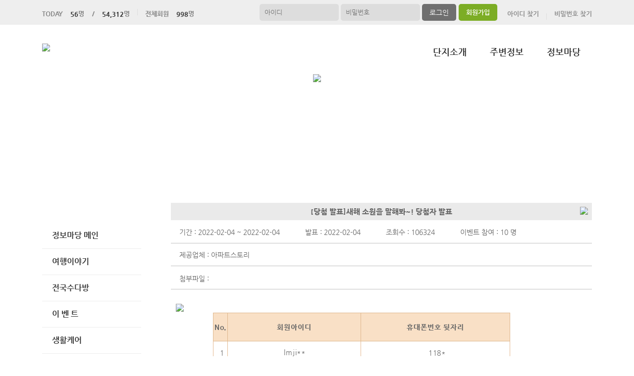

--- FILE ---
content_type: text/html; charset=UTF-8
request_url: https://swnauville.aptstory.com/web/page.apt?codeSeq=501&bSeq=6374&do=view&page=2&searchKey=&searchVal=
body_size: 55770
content:
<!DOCTYPE html>
<html>
<head>
        <title>백설마을삼환나우빌아파트</title>
<link rel="SHORTCUT ICON" href="/attachFile/Organization/20220427_GU8U5MG6FE.png" />
<link rel="canonical" href="https://swnauville.aptstory.com/" />    

<meta http-equiv="Content-Type" content="text/html; charset=utf-8">
<meta name="apple-mobile-web-app-title" content="아파트홈페이지">
<meta name="robots" content="index,follow"/>
<meta name="description" content="아파트앱,아파트홈페이지,관리비조회,전자투표,주차관제,입주예약,커뮤니티,아파트스토리">
<meta name="keyword" content="백설마을삼환나우빌아파트,  아파트 앱, 아파트 홈페이지">
<meta name="author" content="아파트스토리" />

<meta property='og:type' content="website">
<meta property="og:title" content="백설마을삼환나우빌아파트">
<meta property="og:url" content="https://swnauville.aptstory.com/">
<meta property="og:image" content="/images/login/og/_og_image.jpg">
<meta property="og:description" content="아파트앱,아파트홈페이지,관리비조회,전자투표,주차관제,입주예약,커뮤니티,아파트스토리">

<meta name="twitter:card" content="summary">
<meta name="twitter:title" content="백설마을삼환나우빌아파트">
<meta name="twitter:url" content="https://swnauville.aptstory.com/">
<meta name="twitter:image" content="/images/login/og/_og_image.jpg">
<meta name="twitter:description" content="아파트앱,아파트홈페이지,관리비조회,전자투표,주차관제,입주예약,커뮤니티,아파트스토리">
    <link rel="stylesheet" href="https://resource.aptstory.com/framework/bootstrap/apt-theme2.css">
    <link rel="stylesheet" href="https://resource.aptstory.com/framework/bootstrap-icons/bootstrap-icons.css">
<link rel="stylesheet" href="https://resource.aptstory.com/plugin/swiper/swiper-bundle.min.css">
<link rel="stylesheet" href="/css/common_style.css?211124">
<link type="text/css" href="/css/ui-lightness/jquery-ui-1.8.16.custom.css" rel="stylesheet"><link rel="stylesheet" type="text/css" href="/css/common_G.css" />
<link rel="stylesheet" type="text/css" href="/css/sub_v2_G.css" />
<link rel="stylesheet" type="text/css" href="/css/gnb/gnb-g.css" />

<script type="text/javascript" src="/js/jquery/jquery-1.9.1.min.js"></script>
<script type="text/javascript" src="https://resource.aptstory.com/framework/bootstrap/js/bootstrap.bundle.min.js?4.6.0"></script>
<!--<script type="text/javascript" src="https://resource.aptstory.com/plugin/swiper/swiper-bundle.min.js"></script>-->
<!-- <script type="text/javascript" src="https://resource.aptstory.com/js/jquery.slim.min.js"></script> -->

<!--<script type="text/javascript" src="/js/jquery-1.8.0.min.js"></script>-->
<script type="text/javascript" src="/js/jquery-1.7.2.min.js"></script>
<script type="text/javascript" src="/js/jquery-ui-1.8.17.custom.min.js"></script>
<script type="text/javascript" src="/js/tabcontent.js"></script>
<script type="text/javascript"  src="/js/common.js"></script>
<script type="text/javascript" src="/js/_js_flashLoad.js"></script>

<script type="text/javascript">
    function bluring(){
        if(event.srcElement.tagName == "A"||event.srcElement.tagName == "IMG") {document.body.focus(); }
    }
    document.onfocusin=bluring;
</script>

<script type="text/javascript">
    $(document).ready(function(){
        $('.gnb').hover(
            function(){
                $('.gnb .dept1 div ul').stop().slideDown(300);
                $('.gnbMenu_bg').stop().slideDown(300);

            },
            function(){
                $('.gnb .dept1 div ul').slideUp(200);
                $('.gnbMenu_bg').slideUp(200);
            }
        )

        $('.gnb-N2').hover(
            function(){
                $('.gnb-N2 .dept1-N2 div ul').stop().slideDown(300);
                $('.gnbMenu_bg').stop().slideDown(300);

            },
            function(){
                $('.gnb-N2 .dept1-N2 div ul').slideUp(200);
                $('.gnbMenu_bg').slideUp(200);
            }
        )
    })
</script>

<script type="text/javascript">
    var jsMobileURL = window.location.hostname;
    function zeroweb_SetCookie(cKey, cValue)
    {
        //alert('set')
        var expireminute = 30; //분단위....
        var exdate = new Date();
        exdate.setMinutes(exdate.getMinutes()+expireminute);
        document.cookie = cKey +  "=" + escape(cValue) + ";expires="+exdate.toUTCString();
    }
    function zeroweb_GetCookie(cKey) {
        //alert('Get')
        var allcookies = document.cookie;
        var cookies = allcookies.split("; ");
        for (var i = 0; i < cookies.length; i++)
        {
            var keyValues = cookies[i].split("=");
            if (keyValues[0] == cKey) {
                return unescape(keyValues[1]);
            }
        }
        return "";
    }

    var UserAgent = navigator.userAgent;
    if (UserAgent.match(/iPhone|iPod|Android|Windows CE|BlackBerry|Symbian|Windows Phone|webOS|Opera Mini|Opera Mobi|POLARIS|IEMobile|lgtelecom|nokia|SonyEricsson/i) != null || UserAgent.match(/LG|SAMSUNG|Samsung/) != null)
    {
      if (!zeroweb_GetCookie("zeroweb_is_mobile"))
      {
          if( String(window.location).match(/aptStoryMobile/) )
          {
              //alert('22');
              zeroweb_SetCookie("zeroweb_is_mobile", true);
          }
          else
          {     jsMobileURL=jsMobileURL.replace('www.', '');
             // console.log(jsMobileURL);
              alert('모바일 홈페이지로 이동합니다.');
              parent.location.replace("https://m." + jsMobileURL);
          }
      }
    }

</script>
<script type="text/javascript">

    function mainLinkMoveUrlFree(category_, bSeq_, codeSeq_){
        window.location.href = category_ + "page.apt?codeSeq=" + codeSeq_ + "&bSeq=" + bSeq_+"&do=view" ;
    }

    function openPollPop(bseq_){
        window.open("/common/poll.php?mode=INS&bseq=" + bseq_, "poll", "width=720px, height=420px, resizeable=no, scrollbars=yes, left=200, top=300, menubar=no, toolbar=no");
    }

    // 최근게시물 ( 현재 사용 안함 )
    function linkMoveUrl(_recentFolder, _bseq, _menuCode,  _isSecret,  _WriterID, _ssUSERID, _ssUSERAUTH){
        alert('로그인 후 이용가능합니다.');    }
</script>
</head>
<body>
<div id="wrap">
    <script type="text/javascript">
    var gAptInfoID = "FD0764";
    var isLoginIng = false;
    function chkForm(is_submit){
        // 로그인버튼 중복클릭 방지
        if (isLoginIng) {
            return false;
        }
        isLoginIng = true;

        if(typeof(is_submit) == "undefined") is_submit = false;

        if($("#tbID").val() == ""){
            alert("아이디를 입력해주세요.");
            return false;
        }	
        if($("#tbPWD").val() == ""){
            alert("패스워드를 입력해주세요.");
            return false;
        }

        setTimeout(function () {
            isLoginIng = false;
        }, 3000)

        $("#loginForm").attr("action", "/comExec/procLogin.php");		
        $("#loginForm").attr("method", "post");

        if(is_submit) {
            $("#loginForm").submit();
        }
        else {
            return true;
        }
    }
</script>
<style type="text/css">
    .input_blur   {background: #fff url("/images/login/Main_new/id_bg.gif") 10px 7px no-repeat; height:16px; width:450px;}
    .input_focus   { background: #fff ; color: #000;height:16px;width:450px}
    .input_blur2   {background: #fff url("/images/login/Main_new/pw_bg.gif") 10px 7px no-repeat; height:16px; width:450px;}
    .input_focus2   { background: #fff ; color: #000;height:16px;width:450px}
</style>

<div class="top_func_wrap">
    <div class="top_func">
        <ul class="counting">
            <li><span>TODAY<b>56</b>명&nbsp;&nbsp;&nbsp;&nbsp;/<b>54,312</b>명</span></li>
            <li><span>전체회원<b>998</b>명</span></li>
        </ul>
        <div class="login_area">
                        <form name="loginForm" id="loginForm" onsubmit="return chkForm()" >
            <div class="off" >
                <div class="find_login">
                    <a href="/member/agreement.apt" class="lo1">회원가입</a>
                    <a href="/member/findIDPWD.apt?find=id" class="lo2">아이디 찾기</a>
                    <a href="/member/findIDPWD.apt?find=pw" class="lo3">비밀번호 찾기</a>
                </div>
                <div class="func_login">
                    <input type="text" id="tbID" name="tbID"  class='id_area input_blur'   value="" placeholder="아이디" onFocus="this.className='input_focus'" onBlur="if ( this.value == '' ) { this.className='input_blur' }" />
                    <input type="password" class="tbPWD input_blur2" id="tbPWD" name="tbPWD" placeholder="비밀번호" onFocus="this.className='input_focus2'" onBlur="if ( this.value == '' ) { this.className='input_blur2' }"  />
                    <a href="javascript:submit()" class="btn_login">
                        <input type="submit" value="로그인">
                    </a>
                </div>
<!--				<div class="id_save_area">
                    <input type="checkbox"  id="remember_id" name="remember_id" style="padding-bottom:2px"  >
                    <span style="font-size:11px; margin-top:2px; font-weight:bold">아이디저장 </span>
                </div>-->
                <div style="clear:both;"></div>
            </div>
            </form>
                    </div>				
    </div>			
</div><div class="gnbMenu_container-N2" style="z-index:1000" >
    <div class="gnbMenu_wrap-N2" >
        <a href="/" ><img id="LOGO" src="/attachFile/Organization/20220427_TP78MWXW0U.png" /></a>
        <ul class="gnb-N2" >
   
    <li class="dept1-N2">
        <h2 >
            <a href='/web/?codeSeq=21' >단지소개</a>            
        </h2 >
        <div class="dept2_wrap1-N2" >
            <ul>
            <li><a href='/web/?codeSeq=21'>단 지 소 개</a></li><li><a href='/web/?codeSeq=52'>평 형 보 기</a></li><li><a href='/web/?codeSeq=24'>사진갤러리</a></li><li><a href='/web/?codeSeq=22'>오 시 는 길</a></li>  
            </ul>
        </div>
    </li>
   
    <li class="dept1-N2">
        <h2 >
            <a href='/web/?codeSeq=65' >주변정보</a>            
        </h2 >
        <div class="dept2_wrap1-N2" >
            <ul>
            <li><a href='/web/?codeSeq=65'>교통정보</a></li><li><a href='/web/?codeSeq=67'>관 공 서</a></li><li><a href='/web/?codeSeq=66'>교육정보</a></li><li><a href='/web/?codeSeq=68'>문화시설</a></li><li><a href='/web/?codeSeq=179'>주변상가</a></li>  
            </ul>
        </div>
    </li>
   
    <li class="dept1-N2">
        <h2 >
            <a href='/web/?codeSeq=499' >정보마당</a>            
        </h2 >
        <div class="dept2_wrap1-N2" >
            <ul>
            <li><a href='/web/?codeSeq=499'>정보마당 메인</a></li><li><a href='/web/?codeSeq=502'>여행이야기</a></li><li><a href='/web/?codeSeq=504'>전국수다방</a></li><li><a href='/web/?codeSeq=501'>이  벤  트</a></li><li><a href='/web/?codeSeq=505'>생활케어</a></li><li><a href='/web/?codeSeq=507'>부동산정보</a></li><li><a href='/web/?codeSeq=503'>생 활 정 보</a></li>  
            </ul>
        </div>
    </li>
</ul>    </div>
</div><div id="mid_area" style="z-index:1">
    <div class='topImg'><img src='/attachFile/Organization/20220427_57Z08SNRUY.jpg'></div><div class="gnbMenu_bg"></div>
</div>	<div id="container">
		<div class="leftarea">
			<div class="left_Menu_area" >
    <h1 class="lnbtitle" >정보마당</h1>
    <ul class="lnb" >
    <li><a href='/web/?codeSeq=499' title='정보마당 메인'> 정보마당 메인</a></li><li><a href='/web/?codeSeq=502' title='여행이야기'> 여행이야기</a></li><li><a href='/web/?codeSeq=504' title='전국수다방'> 전국수다방</a></li><li><a href='/web/?codeSeq=501' title='이  벤  트'> 이  벤  트</a></li><li><a href='/web/?codeSeq=505' title='생활케어'> 생활케어</a></li><li><a href='/web/?codeSeq=507' title='부동산정보'> 부동산정보</a></li><li><a href='/web/?codeSeq=503' title='생 활 정 보'> 생 활 정 보</a></li>    </ul>
<ul class="left_common">
				
</ul>
</div>		</div>
		<div id="contents">
            <!--page-contents //--><!--/common/allCommunityView.php //--><div class="content_box">
        	
    <!--page-contents //--><!--/common/allCommunityView.php //-->

<script type="text/javascript">
    function delChk() {
        if (!confirm("삭제하시겠습니까?")) {
            return;
        }

        // cheditor 에서 입력한 이미지들 지우기
        var jsdeletefile = "";
        if (jsdeletefile != "") {
            delFile(jsdeletefile);
        }

        // 첨부파일로 올라간 이미지들 지우기
        var jsfileRName = "https://www.aptstory.com/attachFile/Event/20220204_36N5NC4WCT.jpg";
        if (jsfileRName != "") {
            delThumbImage(jsfileRName);
        }


        $("#viewForm").attr("action", "/exec/procAllCommunityDelete.php");
        $("#viewForm").attr("target", "execComFrm");
        $("#viewForm").submit();
    }

    function recommend() {
        if (!confirm("이 글을 추천하시겠습니까?")) {
            return;
        }
        $("#viewForm").attr("action", "/comExec/procCommunityRecommend.php");
        $("#viewForm").attr("target", "execComFrm");
        $("#viewForm").submit();
    }

    function listUrl() {
        //window.location.href = "./page.apt?codeSeq=501";
        //window.location.href = "/web/page.apt?codeSeq=501";
        history.go(-1);
    }
</script>
<form name="viewForm" id="viewForm" method="post">
    <input type="hidden" id="bSeq" name="bSeq" value="6374"/>
    <input type="hidden" id="pageCodeSeq" name="pageCodeSeq" value="501"/>
    <input type="hidden" name="returnUrl" value="/web/page.apt?codeSeq=501&page=2&searchKey=&searchVal="/>
</form>
<!-- 본문>
				<h3 class="board_title_bg"><div style="padding:12px; padding-left:25px; "><img src="../images/common/view_subject.gif">
					<span style="display:inline-block; width:600px; text-overflow:ellipsis; white-space:nowrap; overflow:hidden">[당첨 발표]새해 소원을 말해봐~! 당첨자 발표</span></div>
				</h3-->

    <h3 style="position:relative; background:#eaeaea; line-height:35px; text-align:center; font-size:15px; margin-top:10px">
        [당첨 발표]새해 소원을 말해봐~! 당첨자 발표<img src="http://www.aptstory.com/Admin/images/aStoryCommunity/eventDone.gif" style="position:absolute; top:8px; right:8px"/>
    </h3>
    <ul class="event_top_ca">
        <li>기간 : 2022-02-04 ~ 2022-02-04 </li>
        <li>발표 : 2022-02-04 </li>
        <li>조회수 : 106324 </li>
        <li>이벤트 참여 : 10 명</li>
    </ul>
    <ul class="event_top_ca">
        <li>제공업체 : 아파트스토리 </li>
    </ul>
    <ul class="event_top_ca">
    <li class="event_top_a"><span>첨부파일 :</span></li>
</ul>
<ul style="padding-left: 20px;">
    </ul>
<table class="table_wrap_v2" width="750" border="0" cellspacing="0" cellpadding="0">
    <tbody>
    <tr>
        <td colspan="8">
            <div class="v">

                <table cellpadding="0" cellspacing="0" border="0" style="max-width: 750px; width: 100%">
<tbody>
<tr>
<td colspan="2" style="text-indent: 0px; padding: 0px; border: none"><img src="https://www.aptstory.com/attachFile/aStoryCommunity/20220203-img01.jpg" style="max-width: 100%" /></td></tr>
<tr>
<td colspan="2" style='text-indent: 0px; padding: 0px; border: none; background: url("https://www.aptstory.com/attachFile/aStoryCommunity/20220203-img02.jpg") 0% 0% / 100% repeat-y; text-align: center'>
<table style="border-collapse: collapse; width: 80%; text-align: center; margin-left: auto; margin-right: auto">
<tbody style="background: white">
<tr>
<th width="5%" style="border: 1px solid rgb(222, 183, 142); background: rgb(249, 224, 198); padding: 10px 0px">No.</th>
<th style="border: 1px solid rgb(222, 183, 142); background: rgb(249, 224, 198); padding: 10px 0px">회원아이디</th>
<th style="border: 1px solid rgb(222, 183, 142); background: rgb(249, 224, 198); padding: 10px 0px">휴대폰번호 뒷자리</th></tr>
<tr>
<td style="border: 1px solid rgb(228, 186, 145); padding: 10px 0px">1</td>
<td style="border: 1px solid rgb(228, 186, 145); padding: 10px 0px">lmji**<span style="white-space: pre"> </span></td>
<td style="border: 1px solid rgb(228, 186, 145); padding: 10px 0px">118*</td></tr>
<tr>
<td style="border: 1px solid rgb(228, 186, 145); padding: 10px 0px">2</td>
<td style="border: 1px solid rgb(228, 186, 145); padding: 10px 0px">2hyu****</td>
<td style="border: 1px solid rgb(228, 186, 145); padding: 10px 0px">500*</td></tr>
<tr>
<td style="border: 1px solid rgb(228, 186, 145); padding: 10px 0px">3</td>
<td style="border: 1px solid rgb(228, 186, 145); padding: 10px 0px">joun*****</td>
<td style="border: 1px solid rgb(228, 186, 145); padding: 10px 0px">258*</td></tr>
<tr>
<td style="border: 1px solid rgb(228, 186, 145); padding: 10px 0px">4</td>
<td style="border: 1px solid rgb(228, 186, 145); padding: 10px 0px">hong***</td>
<td style="border: 1px solid rgb(228, 186, 145); padding: 10px 0px">427*</td></tr>
<tr>
<td style="border: 1px solid rgb(228, 186, 145); padding: 10px 0px">5</td>
<td style="border: 1px solid rgb(228, 186, 145); padding: 10px 0px">okhj****</td>
<td style="border: 1px solid rgb(228, 186, 145); padding: 10px 0px">699*</td></tr>
<tr>
<td style="border: 1px solid rgb(228, 186, 145); padding: 10px 0px">6</td>
<td style="border: 1px solid rgb(228, 186, 145); padding: 10px 0px">hoon****</td>
<td style="border: 1px solid rgb(228, 186, 145); padding: 10px 0px">590*</td></tr>
<tr>
<td style="border: 1px solid rgb(228, 186, 145); padding: 10px 0px">7</td>
<td style="border: 1px solid rgb(228, 186, 145); padding: 10px 0px">banj***</td>
<td style="border: 1px solid rgb(228, 186, 145); padding: 10px 0px">381*</td></tr>
<tr>
<td style="border: 1px solid rgb(228, 186, 145); padding: 10px 0px">8</td>
<td style="border: 1px solid rgb(228, 186, 145); padding: 10px 0px">sls0***</td>
<td style="border: 1px solid rgb(228, 186, 145); padding: 10px 0px">891*</td></tr>
<tr>
<td style="border: 1px solid rgb(228, 186, 145); padding: 10px 0px">9</td>
<td style="border: 1px solid rgb(228, 186, 145); padding: 10px 0px">vijo***</td>
<td style="border: 1px solid rgb(228, 186, 145); padding: 10px 0px">578*</td></tr>
<tr>
<td style="border: 1px solid rgb(228, 186, 145); padding: 10px 0px">10</td>
<td style="border: 1px solid rgb(228, 186, 145); padding: 10px 0px">wawa****</td>
<td style="border: 1px solid rgb(228, 186, 145); padding: 10px 0px">077*</td></tr>
<tr>
<td style="border: 1px solid rgb(228, 186, 145); padding: 10px 0px">11</td>
<td style="border: 1px solid rgb(228, 186, 145); padding: 10px 0px">keyh**</td>
<td style="border: 1px solid rgb(228, 186, 145); padding: 10px 0px">309*</td></tr>
<tr>
<td style="border: 1px solid rgb(228, 186, 145); padding: 10px 0px">12</td>
<td style="border: 1px solid rgb(228, 186, 145); padding: 10px 0px">kids****</td>
<td style="border: 1px solid rgb(228, 186, 145); padding: 10px 0px">878*</td></tr>
<tr>
<td style="border: 1px solid rgb(228, 186, 145); padding: 10px 0px">13</td>
<td style="border: 1px solid rgb(228, 186, 145); padding: 10px 0px">hwiw***</td>
<td style="border: 1px solid rgb(228, 186, 145); padding: 10px 0px">080*</td></tr>
<tr>
<td style="border: 1px solid rgb(228, 186, 145); padding: 10px 0px">14</td>
<td style="border: 1px solid rgb(228, 186, 145); padding: 10px 0px">jiyu*****</td>
<td style="border: 1px solid rgb(228, 186, 145); padding: 10px 0px">754*</td></tr>
<tr>
<td style="border: 1px solid rgb(228, 186, 145); padding: 10px 0px">15</td>
<td style="border: 1px solid rgb(228, 186, 145); padding: 10px 0px">park******</td>
<td style="border: 1px solid rgb(228, 186, 145); padding: 10px 0px">156*</td></tr>
<tr>
<td style="border: 1px solid rgb(228, 186, 145); padding: 10px 0px">16</td>
<td style="border: 1px solid rgb(228, 186, 145); padding: 10px 0px">ehde*******</td>
<td style="border: 1px solid rgb(228, 186, 145); padding: 10px 0px">314*</td></tr>
<tr>
<td style="border: 1px solid rgb(228, 186, 145); padding: 10px 0px">17</td>
<td style="border: 1px solid rgb(228, 186, 145); padding: 10px 0px">alle*****</td>
<td style="border: 1px solid rgb(228, 186, 145); padding: 10px 0px">515*</td></tr>
<tr>
<td style="border: 1px solid rgb(228, 186, 145); padding: 10px 0px">18</td>
<td style="border: 1px solid rgb(228, 186, 145); padding: 10px 0px">limd*****</td>
<td style="border: 1px solid rgb(228, 186, 145); padding: 10px 0px">550*</td></tr>
<tr>
<td style="border: 1px solid rgb(228, 186, 145); padding: 10px 0px">19</td>
<td style="border: 1px solid rgb(228, 186, 145); padding: 10px 0px">alal****</td>
<td style="border: 1px solid rgb(228, 186, 145); padding: 10px 0px">041*</td></tr>
<tr>
<td style="border: 1px solid rgb(228, 186, 145); padding: 10px 0px">20</td>
<td style="border: 1px solid rgb(228, 186, 145); padding: 10px 0px">ok27**</td>
<td style="border: 1px solid rgb(228, 186, 145); padding: 10px 0px">270*</td></tr></tbody></table><br /></td></tr>
<tr>
<td colspan="2" style="text-indent: 0px; padding: 0px; border: none"><img src="https://www.aptstory.com/attachFile/aStoryCommunity/20220203-img03.jpg" class="event-image" /></td></tr></tbody></table>            </div>
        </td>
    </tr>

    </tbody>
</table>
    <div style="clear:both;"></div>
    <h4 style="height:26px; padding:6px 0 0 7px; background: #dfdfdf url('/images/login/comment_title_bg.gif') repeat-x; color:#485e7c">
        이벤트 참여 댓글</h4>

    <!-- <style>
	#image_cm { border:1px solid #000000; border-collapse: collapse; text-align:center; }
	#image_cm td { border:1px solid #000000; border-collapse: collapse; }
	#image_cm td:nth-child(1) { width:107px; }
	#image_cm td:nth-child(2) { width:511px; }
</style>
<table id="image_cm">
	<tbody>
				</tbody>
</table> -->
            <style>
            .CommentListTitle {
                height: 25px;
                padding-left: 15px;
                border-top: 2px solid #5993dd;
                font-size: 13px;
                color: #485e7c;
                line-height: 25px;
            }

            .comment_0 {
                width: 99%; /* width: 750px; */
                margin: 0 auto;
                overflow: hidden;
                border-top-color: rgb(215, 215, 215);
                border-top-width: 3px;
                border-top-style: solid;
            }

            .comment_1 {
                border-bottom-style: dotted;
                border-bottom-width: 1px;
                padding: 15px 15px 15px 15px;
            }

            .comment_2 {
                border-bottom-style: dotted;
                border-bottom-width: 1px;
                padding: 10px 15px;
                15px 30px;
            }

            .comment_2 > img {
                float: left;
            }

            .text_button {
                float: right;
                text-align: center;
                color: #3246e2;
                cursor: pointer;
                padding: 0 0 0 5px;
                margin-top: 15px;
            }

            .Img_Button {
                display: inline-block;
                width: 40px;
                height: 30px;
                border: 1px solid #bbbbbb;
                border-radius: 3px;
                box-sizing: border-box;
                line-height: 30px;
                text-align: center;
                margin: 4px 0 0 4px;
                cursor: pointer;
            }

            .Img_Button:hover {
                opacity: 0.7;
            }

            .Img_Button > img {
                height: 70%;
                margin-top: 10%;
            }

            .comment_button {
                display: inline-block;
                width: 90px;
                height: 45px;
                background-color: #3984cb;
                color: #ffffff;
                line-height: 45px;
                text-align: center;
                font-size: 17px;
                font-weight: bold;
                border-radius: 3px;
                box-sizing: border-box;
                margin-left: 4px;
                cursor: pointer;
            }

            .comment_button:hover {
                opacity: 0.7;
                color: #ffffff;
            }

            .comment_writeInfo {
                float: left;
                margin-top: 15px;
            }

            .comment_writer {
                display: inline-block;
                min-width: 90px;
                font-weight: bold;
            }

            .comment_time {
                display: inline-block;
                margin-left: 15px;
                color: rgb(153, 153, 153);
            }

            .comment_new {
                display: inline-block;
                width: 10px;
                height: 10px;
                border-radius: 2px;
                background-color: #ff0000;
                font-size: 8px;
                line-height: 12px;
                font-weight: bold;
                text-align: center;
                color: #ffffff;
                margin: -5px 0 0 5px;
            }

            .comment_content_1 {
                clear: both;
                width: 100%;
                color: rgb(51, 51, 51);
                line-height: 17px;
                font-size: 13px;
                padding: 10px 0 10px 0;
                box-sizing: border-box;
            }

            .comment_content_2 {
                clear: both;
                width: 100%;
                color: rgb(51, 51, 51);
                line-height: 17px;
                font-size: 13px;
                padding: 10px 0 10px 30px;
                box-sizing: border-box;
            }

            .comment_img {
                width: 100px;
                padding: 0 15px 15px 0;
            }

            .comment_img_view {
                width: 20px;
                position: absolute;
                top: 0px;
                left: 0px;
                background-color: #000000;
                opacity: 0.5;
                cursor: pointer;
            }

            #divFileBox {
                position: fixed;
                left: 50%;
                top: 50%;
                width: 400px;
                height: 80px;
                margin: -40px 0 0 -200px;
                z-index: 99999;
            }
        </style>

        <!-- script src="/js/dropzone/jquery.1.9.1.js"></script -->
        <link href="/js/dropzone/dropzone.min.css" rel="stylesheet"/>
        <!-- script src="/js/dropzone/dropzone.min.js"></script -->
        <script src="/js/dropzone/dropzone.js"></script>
        <link href="/js/dropzone/dropzone_style.css" rel="stylesheet"/>

        <!--## 코멘트 ##-->
        
        
        <style type="text/css">
            .cpList {
                border-bottom-style: dotted;
                border-bottom-width: 1px;
                /*height: 30px;*/
                margin: 10px 0px 5px 0px;
                padding-bottom: 10px;
                width: 800px;;
                *zoom: 1
            }

            .cpList:after {
                clear: both;
                display: block;
                content: ""
            }

            .cpList div {
                float: left;
                /*width: 30px;*/
            }

            .cpList .txtCenter {
                text-align: center;
            }

            .cpInfo {
                width: 100%;
                height: 150px;
                text-align: left;
                padding: 10px;
                border: 1px dotted #ccc;
                overflow: auto;
                overflow-x: hidden;
                scrollbar: auto;
            }
        </style>

        <div id="divFileBox" style="display: none; border: 0px solid $0000aa; width: 400px; height: 255px;">
            <table width="100%" height="auto" align="center" border="0" cellpadding="0" cellspacing="0">
                <tr>
                    <td>
                        <table width="100%" height="auto" border="0" cellpadding="0" cellspacing="0">
                            <tr>
                                <td valign="top"
                                    style='font-size:9pt; background-color:lightyellow; border: 1px solid #555555; padding: 5px 10px 5px 10px; text-align:left;'>
                                    <div style="padding:3px; height: 20px; border-bottom: 1px dotted #555555;">
                                        <div id="cmd_title"
                                             style="float: left; color:#0000aa; font-weight:bold; padding:10px; text-align: left;">
                                            첨부파일
                                        </div>
                                        <div id="cmd_FileClose" onclick="fileItemClear();"
                                             style="float: right; cursor: pointer; padding-top:10px; font-weight: bold; color: #aa0000;">
                                            [닫기]
                                        </div>
                                    </div>

                                    <div style="padding:3px; margin-top: 7px; text-align: center;">
                                        <div style="height: 20px; font-size: 12px;">
                                            <div style="float: left;">
                                                <!-- span style="color: #0000aa;">※ 아래 dropzone 영역을 클릭 또는 파일을 드래그하십시오.</span -->
                                            </div>
                                            <div style="float: right;">
                                                <span style="font-weight: 300;">FILE:</span> <span id="lblFileAddCount">0</span>
                                                / <span id="lblFileLimitCount">0</span>
                                                &nbsp;&nbsp;
                                                <span style="font-weight: 400;">SIZE:</span> <span
                                                        id="lblFileTotalSize">0 Byte</span> / <span id="lblFileMaxSize">0 MB</span>
                                                &nbsp;&nbsp;
                                                <span id="btnFileAllClear" style="cursor: pointer;">[초기화]</span>
                                                <span onclick="getUploadFiles();" style="display: ;">[FILES]</span>
                                                <!-- span onclick="sendFiles();">[SEND]</span -->
                                                <span id="btnFileSend" style="display: ;">[SEND]</span>
                                            </div>
                                        </div>

                                        <!-- form id="fileUpload" class="dropzone decoration" action="/Board/dropzone/sample/_upload.ashx" method="post" enctype="multipart/form-data" style="height: 150px;" -->
                                        <!-- style="width: 250px; text-align: center;" -->
                                        <form id="fileUpload" class="dropzone decoration" action="/_fileupload.php"
                                              method="post" enctype="multipart/form-data">
                                        </form>

                                        <div style="margin: 5px 0px; text-align: right;">
                                            <span id="btnFileSelectOk" class='buttonGrayS2'><span
                                                        class='iconBox icon127'></span>확인</span>
                                            <div id="lblUploadFiles" style="display: none;"></div>
                                        </div>
                                    </div>
                                </td>
                            </tr>
                        </table>
                    </td>
                </tr>
            </table>
        </div>


        <div class='btn_area'>
            <ul>
                <li>
                    <a href="./page.apt?codeSeq=501" class="get_btn"><button type='button' class='button-confirm'>목록보기</button></a>
                </li>
            </ul>
        </div>

        <script type="text/javascript">

            /**
             * dropzone.js - file upload
             */
            var IsDropzoneOk = true;
            var fileDropzoneId = "#fileUpload";
            //
            var divDropzoneOkBox = "#dropzoneOk";
            var divDropzoneNoBox = "#dropzoneNo";
            //
            var btnSubmitId = "#btnFileSend";
            var btnCleartId = "#btnFileAllClear";
            //
            var lblFileAddCountId = "#lblFileAddCount";
            var lblFileLimitCountId = "#lblFileLimitCount";
            var lblFileTotalSizeId = "#lblFileTotalSize";
            var lblFileMaxSizeId = "#lblFileMaxSize";
            //
            var fileUploadParam = "file";
            var fileUploadPath = "/_TEMP_";

            /* * /
            var fileUploadLimitCount = 5;
            var fileUploadMaxSize = 5; // MB (기본 256)
            /* */
            var fileUploadLimitCount = 3;
            var fileUploadMaxSize = 5; // MB (기본 256)
            /* */
            var filesizeBase = 1024; // 1024, 1000
            //
            var addAcceptedFiles = ""; // ".jpeg,.jpg,.png,.gif", 'image/*',
            // var addAcceptedFiles = "image/*";
            var IsAddRemoveLinks = true;
            /* */
            var IsDropzoneAutoUpload = false; // true, false
            var $fn_submit_callback = null; // IsDropzoneAutoUpload = true
            /* * /
            var IsDropzoneAutoUpload = true; // true, false
            var $fn_submit_callback = frmSubmit;
            /* */
            //
            var IsDebugLog = true; // true, false


            var $fileItems = {
                item01: {
                    title: "File.Item.01",
                    fileCnt: 1,
                    fileSize: 2
                }
            }

            jQuery(function ($) {
                //
            });

            $(document).ready(function (e) {
                // alert("document.ready().IsDropzoneOk: " + IsDropzoneOk);
                //
                setFileTotalSize();
                //
                $(divDropzoneOkBox).hide();
                $(divDropzoneNoBox).hide();
                //
                if (IsDropzoneOk) {
                    $(divDropzoneOkBox).show();
                } else {
                    $(divDropzoneNoBox).show();
                }
            });


            function fileItemSelect(itemId) {
                try {
                    // viewLogKeys(Dropzone.forElement(fileDropzoneId).options, "Dropzone", true);

                    fileItemClear();

                    // var fileLimitCount = $fileItems[itemId].fileCnt;
                    // var fileMaxSize = $fileItems[itemId].fileSize;
                    //
                    fileUploadLimitCount = $fileItems[itemId].fileCnt;
                    fileUploadMaxSize = $fileItems[itemId].fileSize;
                    //
                    Dropzone.forElement(fileDropzoneId).options.maxFiles = fileUploadLimitCount;
                    Dropzone.forElement(fileDropzoneId).options.maxFilesize = fileUploadMaxSize;
                    //
                    $(lblFileLimitCountId).text(fileUploadLimitCount);
                    $(lblFileMaxSizeId).text(fileUploadMaxSize + " MB");


                    var boxWidth = $fileItems[itemId].fileCnt * 150;
                    if (boxWidth < 400) boxWidth = 400;
                    $('#divFileBox').width(boxWidth);

                    $("#cmd_title").html($fileItems[itemId].title);
                    $('#divFileBox').show();
                } catch (ex) {
                    alert("fileItemSelect().Error - " + ex.message);
                }
            }

            function fileItemClear() {
                try {
                    // Dropzone.forElement(fileDropzoneId).options.maxFiles = fileUploadLimitCount;
                    // Dropzone.forElement(fileDropzoneId).options.maxFilesize = fileUploadMaxSize;

                    $("#lblUploadFiles").text("");
                    $("#cmd_title").html("");
                    $('#divFileBox').hide();
                } catch (ex) {
                    alert("fileItemClear().Error - " + ex.message);
                }
            }


            function frmSubmit(fileList) {
                alert("frmSubmit() ... !!!");

                if (fileList == null) {
                    fileList = "";
                } else {
                    // fileList = json...
                }
                $("#lblUploadFiles").text(fileList);
                $("#hdnUploadFiles").val(fileList);


                // Write...!!!
                // $("#btnWrite").trigger("click");

            }

            function getUploadFiles() {
                $("#lblUploadFiles").text("");

                var fileList = uploadFiles();
                if (fileList == null) {
                    fileList = "";
                } else {
                    // fileList = json...
                }
                $("#lblUploadFiles").text(fileList);
            }

        </script>
        <script src="/js/dropzone/dropzone_style.js"></script>

        <!--## 코멘트 끝 ##-->

    <div class="btn_area" style="display:none;">
        <ul>
            <li>
                <a href="./page.apt?codeSeq=501&page=2&searchKey=&searchVal=" class="get_btn"><button type='button' class='button-confirm'>목록보기</button></a>
            </li>
            <li>
                <a href="javascript:recommend()"><button type='button' class='button-recommend'>글추천</button></a>
            </li>
            <!--li><a href="#" class="get_btn"><img src="/image/etc/btn_write.jpg" alt="글쓰기" /></a></li-->
            
            <li><a href='./page.apt?codeSeq=501&bSeq=6374&do=reply'><button type='button' class='button-confirm'>답변하기</button></a></li>
        </ul>
    </div>

    <iframe name="execComFrm" id="execComFrm" style="width: 500px; height: 100px; display:none;"></iframe>
    <input type="hidden" name="hid_userPWD" id="hid_userPWD"/>

    <script type="text/javascript">
        var _blankImage = "/common/asset/images/_blank.png";
        var _NoImage = "/common/asset/images/noimage.gif";
        //
        var _Is_MSIE = false;
        var maxSize = 3 * 1024 * 1000; //5M  개별파일 최대 용량

        (function () {
            if (navigator.userAgent.match(/MSIE ([0-9]+)\./)) {
                _Is_MSIE = true;
            }
        })();
        //alert("- Is_MSIE: " + _Is_MSIE);


        $(document).ready(function () {

            if ($("#cmtFileUpload").length > 0) {

                document.querySelector('#imgFileUpload').src = _NoImage; // _blankImage;

                $("#cmtFileUpload").change(function (e) {

                    var fileList = $("#cmtFileUpload")[0].files;
                    // var fileList = file.files ;
                    // alert(fileList[0].name);
                    if (fileList[0].size > 5242880) { //3145728 3MB 5,242,880 5MB

                        alert('이미지 용량이 5MB 이하만 업로드 됩니다.');
                        $("#cmtFileUpload").val("");

                    } else {

                        $("#lblFileUpload").text(fileList[0].name);
                        $("#delFileUpload").show();

                        $("#selectFileUploadBox").hide();
                        $("#delFileUploadBox").show();


                        // 읽기
                        var reader = new FileReader();
                        reader.readAsDataURL(fileList[0]);

                        // 로드 한 후
                        reader.onload = function () {
                            document.querySelector('#imgFileUpload').src = reader.result;
                        };

                    }
                });

                $("#cmtFileUploadEdit").change(function (e) {

                    var fileList = $("#cmtFileUploadEdit")[0].files;

                    $("#selectFileUploadBoxEdit").hide();
                    $("#delFileUploadBoxEdit").show();

                    var reader = new FileReader();
                    reader.readAsDataURL(fileList[0]);

                    reader.onload = function () {
                        document.querySelector('#imgFileUploadEdit').src = reader.result;
                    };
                });

                $("#cmtFileUploadAns").change(function (e) {

                    var fileList = $("#cmtFileUploadAns")[0].files;

                    $("#selectFileUploadBoxAns").hide();
                    $("#delFileUploadBoxAns").show();

                    var reader = new FileReader();
                    reader.readAsDataURL(fileList[0]);

                    reader.onload = function () {
                        document.querySelector('#imgFileUploadAns').src = reader.result;
                    };
                });

            }
        });

        function FileReset(_fileId) {
            try {
                if (_Is_MSIE) {
                    // ie 일때 input[type=file] init.
                    $("#" + _fileId).replaceWith($("#" + _fileId).clone(true));
                } else {
                    // other browser 일때 input[type=file] init.
                    $("#" + _fileId).val("");
                }

                return true;
            } catch (ex) {
                alert("선택한 파일을 초기화하지 못 하였습니다.\n" + ex.message);
                return false;
            }
        }

        function deleteSelectFile() {
            try {
                var _fileId = "cmtFileUpload";

                if (FileReset(_fileId)) {
                    $("#lblFileUpload").text("");
                    $("#delFileUpload").hide();
                    document.querySelector('#imgFileUpload').src = _NoImage; // _blankImage;

                    $("#delFileUploadBox").hide();
                    $("#selectFileUploadBox").show();
                }
            } catch (ex) {
                alert(ex.message);
            }
        }

        function deleteSelectFileEdit() {
            try {
                var _fileId = "cmtFileUploadEdit";

                if (FileReset(_fileId)) {
                    $("#dcSeq3Img").val("");

                    document.querySelector('#imgFileUploadEdit').src = _NoImage; // _blankImage;

                    $("#delFileUploadBoxEdit").hide();
                    $("#selectFileUploadBoxEdit").show();
                }
            } catch (ex) {
                alert(ex.message);
            }
        }

        function deleteSelectFileAns() {
            try {
                var _fileId = "cmtFileUploadAns";

                if (FileReset(_fileId)) {

                    document.querySelector('#imgFileUploadAns').src = _NoImage; // _blankImage;

                    $("#delFileUploadBoxAns").hide();
                    $("#selectFileUploadBoxAns").show();
                }
            } catch (ex) {
                alert(ex.message);
            }
        }


        //입력결과 후 리스트 재 로딩. 입력폼 초기화
        jsBSeq = "6374";

        function commentListReload() {
            // try { $("#tbUserName").attr("value", ""); } catch(ex) { }

            // try { $("#tbUserPwd").attr("value", ""); } catch(ex) { }
            // try { $("#comContents").attr("value", ""); } catch(ex) { }
            // try { $('#inputCommtPwd').dialog("close"); } catch(ex) { }

            // try { deleteSelectFile(); } catch(ex) { }
            // try { deleteSelectFileEdit(); } catch(ex) { }
            // try { deleteSelectFileAns(); } catch(ex) { }

            getCommentList();
        }


        function delComment(userId_, seqID_) {

            $("#dcSeq").attr("value", seqID_);

            if (!confirm("댓글을 삭제하시겠습니까?\n\n삭제후엔 복구하실 수 없습니다.")) {
                return;
            }

            // 댓글 작성자 ID 가 있는경우
            if (userId_ != "") {
                // 댓글 작성자 아이디가 있는 경우에만 삭제시 비밀번호가 없는 쿼리는 송신하여 삭제
                // $("#dcSSID").attr("value", jsSSID);
                $("#dcSSID").attr("value", userId_);

                $('#newForm').attr('action', '/comExec/procCommentDeleteChk.php');
                $('#newForm').attr('target', 'execComFrm');
                $('#newForm').attr('method', 'post');
                $('#newForm').submit();
            } else {
                // 댓글 작성자 ID 초기화
                $("#dcSSID").attr("value", "");
                $('#inputCommtPwd').dialog("open");
            }
        }


        function commentWrite() {

            if ($("#tbUserName").val() == "") {
                alert("로그인 후 댓글을 작성해주세요.");
                return;
            }

            if ($("#tbUserPwd").val() == "") {
                alert("비밀번호를 입력해주세요.");
                return;
            }

            if (true) {
                alert("댓글을 작성하실 수 없습니다.");
                return;
            }

            if ($("#comContents").val() == "") {
                alert("내용을 입력해주세요.");
                $("#comContents").focus();
                return;
            }

            $("#bSeq").attr("value", jsBSeq);
            $("#bcmtSeq").attr("value", jsBSeq);

            // $('#commentForm').attr('action', '/comExec/procCommentWrite.php');
            $('#commentForm').attr('action', '/comExec/imageCommentWrite.php');
            $('#commentForm').attr('target', 'execComFrm');

            $('#commentForm').attr('method', 'post');
            $('#commentForm').submit();
        }


        var boardCommentImgInfo = {};

        function getCommentList() {

            console.log("getCommentListB");



            if(true) return;
            var jswriterDispType = "1";
            $("#commentList").empty();

            $.post("/comExec/getImageCommentList.php",
                {
                    bSeq: "6374"
                    /*	jswriterDispType: jswriterDispType,
                        IsComment: "Y",
				IstEnterPC: "N",
				IstEnterMobile: "N",
				ansCommentLevel: "0",
                IsCommentAnswer: "false",
				IsMobile: "N" */
                },
                function (data) {
                    //var trData = data.replace(/\n/g, "<br//>");
                    $("#commentList").html(data);

                    try {
                        if (false) {

                            // $aptDebug = true;

                            boardCommentImgInfo.title = $("#lblBoardTitle").text();
                            boardCommentImgInfo.img = [];

                            setTimeout(function () {
                                $(".viewCommentImgBox").each(function () {
                                    var imgTag = $(this).attr("imgTag");

                                    boardCommentImgInfo.img.push(imgTag);
                                });
                            }, 250);
                        }
                    } catch (ex) {
                        //
                    }

                })
        }

        getCommentList();
    </script>
    <script type="text/javascript" src="https://imagesloaded.desandro.com/imagesloaded.pkgd.min.js"
            charset="utf-8"></script>
    <script type="text/javascript">

        // 브라우저 버전 체크, 익스플로러 8이상에서는 일부 소스가 안 먹힘
        function get_version_of_IE() {

            var word;
            var version = "N/A";

            var agent = navigator.userAgent.toLowerCase();
            var name = navigator.appName;

            // IE old version ( IE 10 or Lower )
            if (name == "Microsoft Internet Explorer") word = "msie ";

            else {
                // IE 11
                if (agent.search("trident") > -1) word = "trident/.*rv:";

                // Microsoft Edge
                else if (agent.search("edge/") > -1) word = "edge/";
            }

            var reg = new RegExp(word + "([0-9]{1,})(\\.{0,}[0-9]{0,1})");

            if (reg.exec(agent) != null) version = RegExp.$1 + RegExp.$2;

            return version;
        }

        if (get_version_of_IE() < 9) {
            //alert("8");
            //$('.v img').imagesLoaded( function() {
            var max_size = 750; // 730

            $(".v  img").each(function () {

                var imgWidth = this.naturalWidth; //이미지 크키가 정해져 있지 않을때
                var imgHeight = this.naturalHeight; //이미지 크키가 정해져 있지 않을때

                var imgWidth2 = $(this).width(); //이미지 크키가 정해져 있을때
                var imgHeight2 = $(this).height(); //이미지 크키가 정해져 있을때

                var w = $(this).width();
                var h = $(this).height();


                if (w > max_size) {

                    w = max_size;
                    h = Math.ceil(this.naturalHeight / this.naturalWidth * max_size);
                } else {
                    w = $(this).width();
                    h = $(this).height();
                }

                $(this).css({height: h, width: w}).css("margin-top", "10px");

            });
            //});


        } else {
            //alert("9 이상");
            $('.v img').imagesLoaded(function () {
                var max_size = 750; // 730

                $(".v  img").each(function () {

                    var imgWidth = this.naturalWidth; //이미지 크키가 정해져 있지 않을때
                    var imgHeight = this.naturalHeight; //이미지 크키가 정해져 있지 않을때

                    var imgWidth2 = $(this).width(); //이미지 크키가 정해져 있을때
                    var imgHeight2 = $(this).height(); //이미지 크키가 정해져 있을때

                    var w = $(this).width();
                    var h = $(this).height();


                    if (w > max_size) {

                        w = max_size;
                        h = Math.ceil(this.naturalHeight / this.naturalWidth * max_size);
                    } else {
                        w = $(this).width();
                        h = $(this).height();
                    }

                    $(this).css({height: h, width: w}).css("margin-top", "10px");

                });
            });

        }


        function delChk() {
            if (!confirm("삭제하시겠습니까?")) {
                return;
            }

            $("#viewForm").attr("action", "/comExec/procBoardDelete_V2.php");
            $("#viewForm").attr("target", "execComFrm");
            $("#viewForm").submit();
        }

        

    </script>
<script type="text/javascript" src="/js/community/comment.js"></script></div>		</div>
	</div>
</div>
<div id="footer">
	<table>
		<tr>
			<td>
				 <a href="/"><img class="footer_logo" src = "/attachFile/Organization/20220427_Y04W5GDPVK.png"  alt="하단로고"></a>
			</td>
			<td>
				<div class="footer_top">
					<a href="javascript:goPrivacy()">개인정보처리방침</a>
				</div>
				<div class="adress">
                    <p><span>경기도 수원장안구 천천로 22번길 34</span><span>TEL. 031-269-8001</span><span>FAX. 031-269-8002</span></p>
                    <p><span>백설마을삼환나우빌아파트</span>&copy;swnauville.aptstory.com. All Right Reserved</p>
				</div>
			</td>
			<td class="aptstory">
				 <a href="http://aptstory.kr" target="_blank">
					<img alt="아파트스토리" src="/images/login/apt_design_G/logo_aptstory.png" />
				</a>
			</td>
		</tr>
	</table>
</div>

<script type="text/javascript" src="/js/jquery.corner.js"></script>
<script type="text/javascript" src="/js/jquery.xdomainajax.min.js"></script>
<script type="text/javascript">

	$(function () {
		$('.lnb > li > a').click(function(){
			$('.lnb li ul').slideUp();
			$(this).next().slideToggle();
		})
	});

	function goPrivacy(){
		window.open("/common/Mypage/privacy.apt", "개인정보처리방침", "width=700, height=700, left=150, top=100, menubar=no, location=no, resizable=no, scrollbars=yes, toolbar=no");
	}
</script>
<script type="text/javascript" src="/js/popUp.js"></script>
<!-- <div class="f_quick">
    <a href="https://play.google.com/store/apps/details?id=com.aptstory.apps.apt&hl=ko" target="_blank">
        <img src="/images/login/Main_new/floating_app.png" alt="앱 다운로드">
    </a>
    <a href="https://www.aptstory.kr/home/homepage.php?homefile=s3_2.html" target="_blank">
        <img src="/images/login/Main_new/floating_patent.png" alt="주차관제">
    </a>
</div> -->


<!-- modal : aptstory service -->
<!-- <div class="pop_service">
    <a type="button" class="mt-3 pt-3 small btn-link text-primary button blinking" data-toggle="modal" data-target="#aptstoryServiceModal">
        <img src="/images/login/Main_new/floating_service.png" alt="주요기능">
    </a>
</div>

<div class="modal fade" id="aptstoryServiceModal" tabindex="-1" aria-hidden="true">
    <div class="modal-dialog modal-dialog-centered modal-dialog-scrollable" style="pointer-events:auto;">
        <iframe class="w-100 h-75 border-0 rounded-lg" src="https://resource.aptstory.com/pages/feature-intro/modal/aptstory-service/index.html" style="max-height:640px;"></iframe>
        <div class="w-100 text-center">
            <button type="button" class="btn bg-white rounded-circle shadow-sm mt-3 p-4 line-height-0" data-dismiss="modal"><i class="i-close"></i></button>
        </div>
    </div>
</div> -->

<!--sustaining session-->
<script src="/js/aptstory/ping.js"></script>
<!-- site vist counter -->
<script src="/js/aptstory/logging.js"></script>

<script>
setTimeout(function(){
$('.event-image').attr('style','width: 100%;margin-top:0px;');
}, 1000);
</script>

<!--IE 종료-->
<script>
if (window.document.documentMode) {
//    var ie_html = "IE no no";
    var ie_html = ""
        + "<a href='/aStoryCommunity/page.apt?codeSeq=aptstory_noti&bSeq=85&do=view'> <!-- 링크 바꾸기 -->"
        + "  <div><img src='/images/login/banner/topBanner_img.png?2022010702' alt='ie지원종료'></div>"
        + "  <div class='top-bn-btn'><img src='/images/login/banner/topBanner_btn.png' alt='자세히보기'></div>"
        + "</a>";

    var ie_notice = $("<div>").html(ie_html);
    ie_notice.addClass('top-bn');
    ie_notice.show();
    $('body').prepend(ie_notice).css('padding-top','56px');;
}
</script>
<!-- Google tag (gtag.js) -->
<script async src="https://www.googletagmanager.com/gtag/js?id=G-76P67GRX00"></script>
<script>
    window.dataLayer = window.dataLayer || [];
    function gtag(){dataLayer.push(arguments);}
    gtag('js', new Date());

    gtag('config', 'G-76P67GRX00');
</script>
</body>
</html>